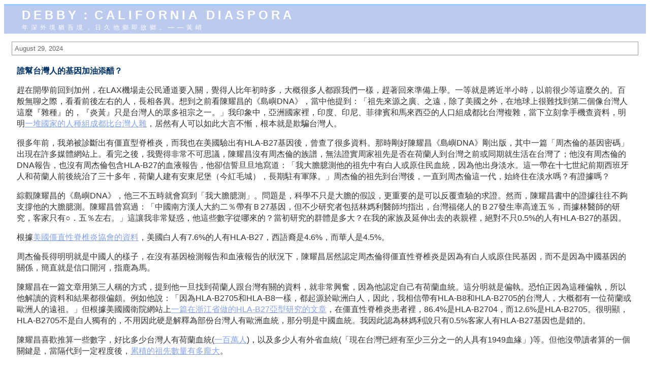

--- FILE ---
content_type: text/html; charset=UTF-8
request_url: http://debby.dyndns.info/archives/cat_dna.html
body_size: 32023
content:
<!DOCTYPE html PUBLIC "-//W3C//DTD XHTML 1.0 Transitional//EN" "http://www.w3.org/TR/xhtml1/DTD/xhtml1-transitional.dtd">

<html xmlns="http://www.w3.org/1999/xhtml">
<head>
<meta http-equiv="Content-Type" content="text/html; charset=UTF-8" />

<title>Debby：California diaspora: DNA 彙整</title>

<link rel="stylesheet" href="http://debby.dyndns.info/styles-site.css" type="text/css" />
<link rel="alternate" type="application/rss+xml" title="RSS" href="http://debby.dyndns.info/index.rdf" />

<script language="javascript" type="text/javascript">
function OpenComments (c) {
    window.open(c,
                    'comments',
                    'width=480,height=480,scrollbars=yes,status=yes');
}

function OpenTrackback (c) {
    window.open(c,
                    'trackback',
                    'width=480,height=480,scrollbars=yes,status=yes');
}
</script>

</head>

<body>

<div id="banner">
<h1><a href="http://debby.dyndns.info/" accesskey="1">Debby：California diaspora</a></h1>
<span class="description">年深外境猶吾境，日久他鄉即故鄉。——黃峭</span>
</div>

<div id="container">

<div class="blog">


<h2 class="date">August 29, 2024</h2>


<div class="blogbody">

<a name="008095"></a>
<h3 class="title">誰幫台灣人的基因加油添醋？</h3>

<p>趕在開學前回到加州，在LAX機場走公民通道要入關，覺得人比年初時多，大概很多人都跟我們一樣，趕著回來準備上學。一等就是將近半小時，以前很少等這麼久的。百般無聊之際，看看前後左右的人，長相各異。想到之前看陳耀昌的《島嶼DNA》，當中他提到：「祖先來源之廣、之遠，除了美國之外，在地球上很難找到第二個像台灣人這麼『雜種』的，『炎黃』只是台灣人的眾多祖宗之一。」我印象中，亞洲國家裡，印度、印尼、菲律賓和馬來西亞的人口組成都比台灣複雜，當下立刻拿手機查資料，明明<a href="https://en.wikipedia.org/wiki/List_of_countries_by_ethnic_groups" target="blank">一堆國家的人種組成都比台灣人雜</a>，居然有人可以如此大言不慚，根本就是欺騙台灣人。</p>

<p>很多年前，我弟被診斷出有僵直型脊椎炎，而我也在美國驗出有HLA-B27基因後，曾查了很多資料。那時剛好陳耀昌《島嶼DNA》剛出版，其中一篇「周杰倫的基因密碼」出現在許多媒體網站上。看完之後，我覺得非常不可思議，陳耀昌沒有周杰倫的族譜，無法證實周家祖先是否在荷蘭人到台灣之前或同期就生活在台灣了；他沒有周杰倫的DNA報告，也沒有周杰倫包含HLA-B27的血液報告，他卻信誓旦旦地寫道：「我大膽臆測他的祖先中有白人或原住民血統，因為他出身淡水。這一帶在十七世紀前期西班牙人和荷蘭人前後統治了三十多年，荷蘭人建有安東尼堡（今紅毛城），長期駐有軍隊。」周杰倫的祖先到台灣後，一直到周杰倫這一代，始終住在淡水嗎？有證據嗎？</p>

<p>綜觀陳耀昌的《島嶼DNA》，他三不五時就會寫到「我大膽臆測」。問題是，科學不只是大膽的假設，更重要的是可以反覆查驗的求證。然而，陳耀昌書中的證據往往不夠支撐他的大膽臆測。陳耀昌曾寫過：「中國南方漢人大約二％帶有Ｂ27基因，但不少研究者包括林媽利醫師均指出，台灣福佬人的Ｂ27發生率高達五％，而據林醫師的研究，客家只有○．五％左右。」這讓我非常疑惑，他這些數字從哪來的？當初研究的群體是多大？在我的家族及延伸出去的表親裡，絕對不只0.5%的人有HLA-B27的基因。</p>

<p>根據<a href="https://spondylitis.org/spondylitis-plus/how-disease-severity-ethnicity-and-hla-b27-prevalence-intersect/" target="blank">美國僵直性脊椎炎協會的資料</a>，美國白人有7.6%的人有HLA-B27，西語裔是4.6%，而華人是4.5%。</p>

<p>周杰倫長得明明就是中國人的樣子，在沒有基因檢測報告和血液報告的狀況下，陳耀昌居然認定周杰倫得僵直性脊椎炎是因為有白人或原住民基因，而不是因為中國基因的關係，簡直就是信口開河，指鹿為馬。</p>

<p>陳耀昌在一篇文章用第三人稱的方式，提到他一旦找到荷蘭人跟台灣有關的資料，就非常興奮，因為他認定自己有荷蘭血統。這分明就是偏執。恐怕正因為這種偏執，所以他解讀的資料和結果都很偏頗。例如他說：「因為HLA-B2705和HLA-B8一樣，都起源於歐洲白人，因此，我相信帶有HLA-B8和HLA-B2705的台灣人，大概都有一位荷蘭或歐洲人的遠祖。」但根據美國國衛院網站上<a href="https://pmc.ncbi.nlm.nih.gov/articles/PMC6683902/" target="blank">一篇在浙江省做的HLA-B27亞型研究的文章</a>，在僵直性脊椎炎患者裡，86.4%是HLA-B2704，而12.6%是HLA-B2705。很明顯，HLA-B2705不是白人獨有的，不用因此硬是解釋為部份台灣人有歐洲血統，那分明是中國血統。我因此認為林媽利說只有0.5%客家人有HLA-B27基因也是錯的。</p>

<p>陳耀昌喜歡推算一些數字，好比多少台灣人有荷蘭血統(<a href="https://www.storm.mg/article/62976#page2" target="blank">一百萬人</a>)，以及多少人有外省血統(「現在台灣已經有至少三分之一的人具有1949血緣」)等。但他沒帶讀者算的一個關鍵是，當隔代到一定程度後，<a href="https://discover-family.net/great-great-generations-and-time/" target="blank">累積的祖先數量有多龐大</a>。</p>

<p>假設1949年出生的陳耀昌和1979年出生的周杰倫都有一位在荷蘭佔據台灣最後一年(1662年)出生的一半荷蘭血統的祖先，以25作為隔代的平均數，<br />
(1949-1662)/25=11.48<br />
四捨五入，姑且算陳耀昌和他的半荷蘭血統隔11代。<br />
(1979-1662)/25=12.68<br />
同樣四捨五入，算周杰倫跟他的半荷蘭血統祖先隔13代。</p>

<p><a href="http://debby.dyndns.info/archives/direct_ancestors.jpg"><img alt="direct_ancestors.jpg" src="http://debby.dyndns.info/archives/direct_ancestors-thumb.jpg" width="503" height="1024" border="0" /></a></p>

<p>自己算直系祖先的數量有點費時，不過AI算很快，不到三秒就出來了。隔11代的祖先數量是2048人，而且是那一代而已。隔13代的祖先就高達8192人了。就算基因的分布是平均的話，陳耀昌體內那個半荷蘭祖先的基因頂多只有1/2048=0.00048828125<br />
周杰倫體內的荷蘭基因更少了，只會有1/8192=0.00012207031<br />
這兩個數字還要再除以二，因為是一半的荷蘭血統。所以他們各佔0.02%和0.006%。這麼小的數字，確定可以影響台灣人的基因？這分明是選擇性採信，而且陳耀昌還揩了周杰倫的油，利用周杰倫來傳布他為了台獨而編造的說法。《島嶼DNA》不是一本科學書，而是政治書。</p>

<p>此刻，我突然想起初中生帶回家的故事。他六年級的時候，一位瑞典裔的同學有天很難過地說，他做了基因檢測，結果顯示他有百分之十幾的蒙古血統，他認為「蒙古大軍強暴了很多瑞典女人」。到了七年級，那個瑞典裔同學有天又很難過，因為23andme調整他的基因組成，他的蒙古血統被上調到百分之二十幾，「蒙古人強暴更多的瑞典女人」。十一、二歲的美國小孩都知道，異國入侵造成的血統變化不是什麼好事，陳耀昌卻沒想到祖嬤承受的災難和別人異樣的眼光，只想到這樣可以擁有跟中國人不同的血統。他顯然把政治信仰放在對祖先遭遇的關懷之前。</p>

<p>此外，中國在世界貿易史上佔了重要的地位，不管是陸上的絲路，還是阿拉伯人的海上貿易，都把西方世界不同國家的人帶到中國。真要比曾經有過的基因混雜，台灣人比不上中國人的。</p>

<p>雖然他的學說很離譜，不過，還是有陳耀昌的信徒。我在臉書上查一遍，看看那些人相信並推廣陳耀昌的說法，發現有大學教授、醫生、媒體工作者和側翼網紅等，都跟陳耀昌是同一個同溫層的樣子。不禁想到哈佛大學的教授要學生<a href="https://www.inc.com/cathy-huyghe/harvards-president-just-gave-first-year-students-t.html" target="blank">能辨別誰在胡說八道</a>，台灣的教育在這方面顯然失敗。我相信台灣一定有血液疾病專家知道陳耀昌的謬誤，但他們都沒有寫什麼糾正錯誤的文章。在這種社群媒體主宰大眾眼球的時代，只要有夠多人夠鄉愿，就足以把荒謬的錯誤變成真理，這當然也會危及一人一票產生的普選民主。不過，我相信因果，種了錯誤的因，就會得到錯誤的果，當所謂的專家為了政治而企圖蒙騙社會時，一旦被發現，假專家的目的不會成功。</p>

<p><br />
</p>


<div class="posted">
    由 Debby 發表於 <a href="http://debby.dyndns.info/archives/008095.html">04:22 PM</a>
        | <a href="http://debby.dyndns.info/cgi/mt-comments.cgi?entry_id=8095" onclick="OpenComments(this.href); return false">迴響 (0)</a>
    
    
</div>

</div>



<h2 class="date">May 23, 2024</h2>


<div class="blogbody">

<a name="008082"></a>
<h3 class="title">終將消失的特殊血緣</h3>

<p>幾年前初中生聽到一些同學做了基因檢測後，對自己的基因感到好奇，要求那年的聖誕節禮物是基因檢測。我覺得我們的結果應該沒什麼特別的，不會出現他同學那種彩虹顏色分布的圖表。</p>

<p>出人意料的是，結果顯示，我們家兩個小孩，一個的確都是中國血統，另一個卻有兩種很小比例的特別血統，分別來自我們兩個大人。</p>

<p>我的部分是百分之一點多的南島血統，某人則是中亞血統。</p>

<p>一整年，我們都在猜來猜去，不知道哪個祖父母有特別的外國血統，我看了我們家的祖譜無數遍，明明我們這支沒有跟原住民通婚，別支有跟原住民結婚的，都有紀錄。所以回台灣的時候，我們收集了四位祖父母的唾液樣本，然後帶回美國寄去23andme。</p>

<p>結果出來的時候，我們驚訝的聲音快把屋頂震破。因為我婆婆居然有很小比例的埃及、韓國和傣族血統，但是韓國和傣族的部分都沒傳下來，某人的中亞血統應該就是那個埃及，但這中間為什麼轉換錯誤，那就要問23andme了。</p>

<p>於是我在搜尋引擎上努力地查了一陣子，想知道埃及和中國的關聯。我猜測的可能方向是：<br />
一、埃及人在明末清初時到訪中國。但查無資料，兩地相離甚遠，似乎不太可能。<br />
二、埃及人跟別國的船艦到了中國，像菲律賓人跟西班牙船艦到了美國那樣。這個也沒查到任何資料。<br />
三、埃及人到了歐洲或亞洲他地，跟不同種族的人通婚後，後代輾轉來到中國。這個難度更高了，至今也沒找到資料。</p>

<p>我同時想知道的是，這會是婆婆的河南信陽血統，還是浙江寧波血統裡帶來的？看了她幾十頁表親的基因結果後，最後我在她的上海表親裡看到很小比例的另一種埃及血統，那感覺應該是寧波那邊來的。畢竟靠海的人比較容易有和外國人接觸的機會。</p>

<p>由於我們有三代八個人的資料，經過比對，我了解以往聽到的說法只是簡化，實際上，隔代的距離越遠，能傳下來的基因差異越大。雖然子女各從父母雙方取得50%的基因，但從個別祖父母身上取得的基因，差異就可以大到10%，甚至更多，往上到曾祖母那代，差異更大。我們家兩個小孩從祖父身上取得的基因都較多，最多是20%和30%的差異。而這樣下來，精卵結合時從父母雙方挑選的基因，即使是兄弟姊妹，就會有不同，不是上一代所有的血緣組成都會被均勻挑選的，基本上可視為<a href="https://support.ancestry.com/s/article/Unexpected-Ethnicity-Results?language=en_US" target="blank">隨機挑選</a>。而從某一代失傳的基因，是不可能跳代遺傳。所以網路上那些說隔代遺傳到荷蘭人基因的說法，都是沒有科學根據且荒謬的，父母沒有的基因，子女也不會有。</p>

<p>照理說，婆婆的妹妹很可能有同樣的少數特別基因，但某人的表妹(婆婆妹妹的女兒)就完全沒有遺傳到那些特別的基因，就跟我們家其中一個小孩一樣，只有中國血統。所以某人表妹做完基因檢測之後，覺得被騙錢，她本來期待有點特別的基因。</p>

<p>根據23andme的結果，特殊的基因經過5-8代之後，會自然消滅。雖然我們一個小孩有很少數的特別基因，但能不能往下傳，還是未知數。如果一代是25年，八代就是200年。如果南島血統在十七世紀的漢人身上很普遍，但之後漢人只與漢人通婚，至今已超過兩百年，南島血統所剩幾希。但是我們別忘了，清廷禁止原漢通婚，所以這不見得是普遍的事。至於從1624至1662年間，有限的荷蘭人在當時高死亡率的狀況下，能在台灣產生多少後代？我認為不用期待，就算曾經有過，現在也沒了。</p>

<p>從23andme提供的時間軸來看，我們的特殊基因都是十七世紀時發生的。我比較相關表親的結果後，我想我的南島血統來自某一代的祖母，她們家某代祖上跟原住民通婚過。這次也找到我和某人的表親關聯，原來公公和我媽是表親。根據公公的血緣時間軸，他們家是從中國更南部往北移動。某人後來發現他們家跟馬英九家族一樣，是從江西遷往湖南的，也就是說，某人家以前應該有過客家人，只是他們都不知道。為什麼那麼多人從江西搬到湖南？是不是江西曾有天災人禍？也許只能去江西的縣志裡找答案了。</p>

<p>我記得有一陣子，也許是2007-2009年左右，獨派台灣人為了顯示跟中國人有不同血統，突然大力地洗歷史，說台灣人普遍有南島的血統。但我看了四位長輩延伸出去的所有台灣表親的基因圖譜，就算有的人，幾乎都在3%以下，也就是說，大概就是十七世紀通婚過一次之後，就沒有再跟原住民通婚了，「只有唐山公，沒有唐山嬤」的說法不可信，不然就是有些人在福建/廣東和台灣間來來去去，畢竟當時是同一個國家，祖先牌位和和很多親戚也都在中國，這樣做很正常，唐山過台灣是為了打工賺錢，而不是移民。而這不到3%的南島血統，應該會在1-3代間自然消失。至於荷蘭血統，我一個都沒看到過，遑論一百萬人(陳耀昌說)。而且我發現我很多中國表親跟我只差了三代，推算的時間是甲午戰爭後，台灣割讓，當時我有一批祖先的親戚不願當日本人而回到中國大陸。根據維基百科「<a href="https://zh.wikipedia.org/wiki/%E4%BD%8F%E6%B0%91%E5%8E%BB%E5%B0%B1%E6%B1%BA%E5%AE%9A%E6%97%A5">住民去就決定日</a>」，「在1897年（明治30年）5月8日住民去就決定日前，選擇離開臺灣的有6,456人，為當時臺灣總人口數約250萬－280萬的0.23%－0.25%，以士紳占大多數。」然而，當時日本還沒有機會進行人口普查，在許多人可能沒有固定居所和戶口，以及日本有習慣改造資料到有利他們的部分，像噍吧哖事件真實的死亡人數就被日本人掩蓋了，所以我對這個6,456人的數字存疑。</p>

<p>那些整天吹台灣人有荷蘭血統的陳、林等醫生，其實就是幫毒派編織國王新衣的假裁縫，他們的說法沒有太多的根據，只能騙騙不能像我們一樣有懷疑就去做基因檢測的人。至於台灣人的血統，在目前只佔總人口2.6%的原住民不可能大舉跟漢人通婚的狀況下，部分漢人移民後代曾經有過的南島血統會逐漸消失，成為歷史。</p>


<div class="posted">
    由 Debby 發表於 <a href="http://debby.dyndns.info/archives/008082.html">10:44 PM</a>
        | <a href="http://debby.dyndns.info/cgi/mt-comments.cgi?entry_id=8082" onclick="OpenComments(this.href); return false">迴響 (0)</a>
    
    
</div>

</div>



<h2 class="date">February 15, 2024</h2>


<div class="blogbody">

<a name="008066"></a>
<h3 class="title">千百年前基因寫下的職業屬性</h3>

<p>長輩跟我分享她做基因檢測後的結果。母系那邊一直認為他們是瑞典人後代，但基因檢測的結果卻發現他們其實是瑞典隔壁的挪威人，她猜想大概是他們祖先為了生計，從挪威到瑞典去工作，久了就不記得本來是挪威人了，畢竟以前的人多是文盲，沒有留下什麼文字紀錄。</p>

<p>她的父系那邊，在她做基因檢測前，就有過一段特殊的溯源經歷。因為她父親是單親媽媽帶大的，對生父沒什麼印象。她妹妹某年買了一本族譜學的書，查到他們父親那邊的英國祖先是1626年從英國到新大陸的。他們祖先一家有七兄弟，老大繼承家業(土地)，所以排行第二以後的六個弟弟，就一起到了新大陸打拼。六兄弟繁衍出來的人口應該不算少，目前在東岸麻州一帶，有好些地方的地名是以他們家族的姓氏為名。</p>

<p>他們這支到她這輩，只傳了七代，因為每代都晚婚。前面幾代都是跟英國人後裔通婚，直到她的父親打破慣例。</p>

<p>她的父親看了女兒買了那本族譜學後，決定回英國去找祖先以前生活過的地方。因為時間久遠，地名改了，查不到他們祖先當初住的地名。所以她的父親先去一個紀錄地名更改的機構查詢該地的地名變遷，找到現在的地名，然後出發前往。</p>

<p>當他到了當地，車停在教堂旁，因為教堂是一個地方的資訊中心，當地的墓園也在教堂附近。教堂的人出來問他從何處來，為何而來。他便說了他的名字和緣由。教堂的人一聽，就說知道他的姓氏，因為這個家族在當地的歷史可以追溯到西元1066年。在大多數人都是文盲的時候，這家人就會閱讀和寫作，負責當地有關寫作的大小事。所以教堂的人就問她父親以何維生。她父親答道，他閱讀也寫作，他在大學主修新聞學，所以當記者，從事寫作的工作。顯然他們家的寫作基因是近千年前就流傳下來的。</p>

<p>根據另一位長輩所言，這位長輩的父親跟前總統雷根有私交，是雷根的座上賓。而長輩也跟我說過雷根子女的事。她之前還跟我提過，她父母在北邊的Big Sur有個房子，他們夏天會去那裏避暑。而知名的作家亨利米勒，是他們的鄰居。我當時聽了，眼睛睜大地跟她確認：「妳是說寫北回歸線的亨利米勒？」她說正是。她回憶道，亨利米勒的太太很會逗小孩。不過，亨利米勒有好多次婚姻，我沒問她們認識的是哪一位。此外，她母親有兩個表兄弟在加州理工任教。他們家的圈子應該提供不少智識的養分，有助於她父親的寫作。</p>

<p>我問長輩：「那令尊的寫作基因有傳下來嗎？」她說有，她妹妹和她女兒都寫作。</p>

<p>真有意思。說不定我們的祖先也是沒能繼承土地的非長子，所以到台灣來謀生。不過，中國人務農居多，廣東客家人早期來台，主要從事的也是農業相關的工作。我每次在院子裡挖土的時候，總覺得我有農夫的基因。不過，這時代有新科技，有太多職業是一百年前沒有的。這樣的家族故事，並不容易碰到。</p>


<div class="posted">
    由 Debby 發表於 <a href="http://debby.dyndns.info/archives/008066.html">04:18 PM</a>
        | <a href="http://debby.dyndns.info/cgi/mt-comments.cgi?entry_id=8066" onclick="OpenComments(this.href); return false">迴響 (0)</a>
    
    
</div>

</div>



<h2 class="date">January 22, 2024</h2>


<div class="blogbody">

<a name="008064"></a>
<h3 class="title">原來父語是祖母語</h3>

<p>自從去年春天收到DNA檢測的結果後，我對照著弟弟傳來的祖譜，不時研究著一些小東西。我打開Google Map，搜尋祖先來台前在廣東蕉嶺的地址，發現他們以前住在一個依山傍水的地方，那附近的名人有「八百壯士」之一的抗日名將謝晉元。在YouTuBe搜尋我們家的堂號，看到從廣東另外一縣到台灣的同姓客家人回老家祭祖的影片，他們要涉水到祖祠，而祖祠同樣泡在水裡，所以他們站在水裡祭祖。那環境感覺不宜人居啊。不禁想起我們祖祠在正廳的牌位底下，似乎有個土地公的牌位。如果祖祠淹水，土地公的牌位該安置哪裡才好？</p>

<p>蕉嶺現在有道特色小吃，叫做「三及第湯」，是道有豬肝、瘦豬肉和豬粉腸的湯品。所謂「三及第」，是指在科舉考試中，連中秀才、舉人和進士。據說清末狀元林召棠先用肉圓、牛肝和豬粉腸做成三及第粥，蕉嶺秀才古遠才用了「三及第」的名稱，改用豬脊頂肉、豬肝和豬粉腸做成「三及第湯」，在客棧做起小吃生意。當地想考科舉的人，都會在應考前喝個三及第湯，以求好兆頭，現在當地人仍會在考試前吃這道湯。不過，這道湯品，我們在台灣沒聽過。林召棠出生於1786年，在1823年中狀元。他還沒出生，我家祖先就已經到台灣了，之後也許回過廣東多次，但古遠才開客棧賣三及第粥的時間不可考。總之，台灣的蕉嶺客家人就跟這段逸史擦身而過，不然就像福州人一樣，把佛跳牆帶到台灣來了。</p>

<p>有天研究著，突然發現有件事不太對。我們家是廣東蕉嶺來的，而蕉嶺是客家四縣腔的範圍：鎮平縣（今蕉嶺縣）、平遠縣、興寧縣、長樂縣（今五華縣）等四個縣，那我們家應該是講四縣腔的，為什麼我爸那邊講海陸腔客家話？</p>

<p>我問了我爸，我爸一聽就說，不對，我們家講四縣腔，是因為阿婆是桃園楊梅人，講海陸腔，不會講四縣腔，所以阿公和他才講海陸腔。以前住我們家對面的堂伯，要是聽到他講海陸腔，會氣得拿煙斗丟他。</p>

<p>原來是我記錯了，我的父語也是母語，我以為的父語，其實是祖母語。以前我媽說，阿婆講海陸腔，她講四縣腔，兩人難免雞同鴨講，我聽到就會居中擔任翻譯的腳色。於是我一直以為我的四縣腔是跟我媽學的，但其實是因為阿公和我爸也講，所以家裡有好幾個大人都是兩種都講，我自然兩種都會，但問題是，我從小就混著講，所以我到現在還是分不清哪種是海陸，哪種是四縣。一位只講四縣腔的苗栗大哥跟我說，客家話不同腔調很好分啊；但對我來說，完全不是這麼一回事。近年因為執政黨推雙語政策，很多語言學者出來反對，認為這樣對下一代的語言發展不好。我完全認同，因為當小孩沒辦法把母語說好時，太快加入第二語言，很容易造成兩種語言自然混合的效果，到時台灣就可能會出現台式英語。</p>

<p>不過新竹縣講海陸腔的人比較多，可能最後我爸那邊住在新竹的親戚講海陸腔比較多？</p>

<p>十一月的時候，無意中發現被稱為「台灣手語之父」的美國人<a href="https://www.youtube.com/watch?v=q8stQFLUrHU" target="blank">史文漢(Wayne H. Smith)</a>會說客家話，而且是在台灣沒那麼普及的海陸腔，他還教過很多種亞洲語言，讓我佩服得五體投地。之後又發現從美國到新竹湖口傳教的<a href="https://www.youtube.com/watch?v=_gKKNacMHhc" target="blank">牧師邱福生、牧師娘宋美珍</a>也很厲害，不但海陸客家話講得超標準，可以用客家話念聖經，連名字都取的這麼台，真是非常融入客鄉。</p>

<p>看到這種語言大神的例子，讓我想回頭把客家話學好，畢竟我比他們更有條件才是。雖然現在我身處的地方沒有史文漢所說的語言環境，但YouTuBe和Podcast上都有一些資源可以學習。</p>

<p>苗栗大哥幫我稍微打聽過了，據說廣東蕉嶺現在跟我同姓的人很少，大概是都移出來了？如果不是到台灣，也許多數去了馬來西亞、新加坡等地，我在23 and me上的東南亞各國的遠親還不少，只是他們可能把姓改了，尤其是移居到泰國的人。我甚至有遠親去了遙遠的加勒比海、南美洲和印度。如果我把客家話學好了，說不定有天去這些國家的時候，可以聽聽看客家話到那些國家會變成什麼樣的語言，畢竟語言和文化都會跟著人移動，也會跟著所處環境而變動的。</p>


<div class="posted">
    由 Debby 發表於 <a href="http://debby.dyndns.info/archives/008064.html">04:18 PM</a>
        | <a href="http://debby.dyndns.info/cgi/mt-comments.cgi?entry_id=8064" onclick="OpenComments(this.href); return false">迴響 (0)</a>
    
    
</div>

</div>



<h2 class="date">May 18, 2023</h2>


<div class="blogbody">

<a name="008035"></a>
<h3 class="title">基因檢測發現我的配偶是我表親</h3>

<p>前不久看到一個<a href="https://people.com/human-interest/husband-wife-three-kids-find-out-they-are-cousins-dna-test/" target="blank">新聞</a>，一對目前結婚十七年、有3個小孩的夫妻，在結婚十年時做了基因檢測後，才知道他們是表兄妹。我後來再查一下，發現這種狀況並<a href="https://www.mamamia.com.au/ancestry-dna-test/">不</a><a href="https://www.mirror.co.uk/news/us-news/i-dna-kit-found-out-29992587">罕</a>見</a>。</p>

<p>我們家的基因檢測結果，一開始看起來沒什麼問題，小孩的爸爸媽媽是我們沒錯，沒有從醫院抱錯任何一個小孩，小孩共享50%的基因也沒錯，直到我發現某人出現在我的表親列。</p>

<p>我們四個人有不同數目的表親，以我的最多有1501人，以關係近遠排序。我看了前幾頁之後，突然有點不耐煩，想看一下最後一頁的表親是多遠的關係，點下去之後，赫然發現最後一個是某人！上頭顯示他是我的遠親，共享0.08%的基因。在他前面的一個表親是住在美國的菲律賓人，共享0.13%的基因，是我的fifth cousin，照中文說，就是十二等親。所以某人比十二等親還要遠。</p>

<p>公婆知道後，非常意外，因為不覺得我們兩家會有關係。我爸那邊的祖先是清朝乾隆中葉176X年來的，而公婆都是1949年來台灣的。公公問我，我們家族在遷到廣東前住哪？我也想知道，但我家族譜只有在粵東的來台前地址。好吧，那大概兩百年前是一家，也許兩家有人通婚了。畢竟閩粵贛交界處是客家原鄉，或許我們祖先從北往南移居的過程中有經過公婆某一家的家鄉？</p>

<p>高中生聽說我們是表親，感覺非常不適。我跟他說，照中華民國民法，六等親內不得結婚。我們已經超過兩倍，非常遠了，遠到上面好幾代的祖先都互不認識，沒有法律問題。至於美國，很多州規定first cousin不得結婚，如果結婚，婚姻無效。但加州是允許first cousin結婚的。Distant cousin沒有任何問題。</p>

<p>照我們兩家過去看似沒有交集的歷史，居然最後有血緣交集，那夫妻兩家都是久居台灣的人，是表親的機率應該大很多。在我研究我的血液疾病時，看到<a href="http://labbaby.idv.tw/maternity-detail.php?title_id=2&ca_id=22&k_id=351" target="blank">苗栗為恭紀念醫院的陳振文醫生</a>說：「這可能是客家人的民族性較團結，也很少和外族通婚，因此有海洋性貧血的基因較容易保留下來代代相傳，而苗栗縣多為客家族群，相較下盛行率也較高。」就我所知，我的最近兩代都是客家人沒錯。雖然我的兩邊家族有若干人的確世代住在苗栗，但美國醫生說我的貧血不是海洋性貧血，我很好奇到底是怎麼一回事。</p>

<p>以前聽說有婚前篩檢，但沒當一回事。現在覺得婚前的基因檢測其實滿重要的。因為我們都不知道自己跟配偶是否有有問題的隱性基因，一旦它們結合變成顯性基因，問題就嚴重了，例子之一是歐洲皇室以前的<a href="https://www.ntuh.gov.tw/HEMP/Fpage.action?fid=6956" target="blank">血友病</a>。一位前輩有個唐氏症女兒，他們夫妻擔心身後女兒乏人照顧，曾動念再生一個小孩來照顧女兒。不幸的是，篩檢發現他們的下一個小孩有唐氏症的機率極高。他們只能放棄再生一個的念頭。</p>

<p>我跟退休的海洋生物學家在我得知基因檢測結果後，討論過很多相關的東西。她說，這一帶在1980年代有對夫妻有十個小孩，老大16歲時得了癌症而過世，老二也是，老三沒事，但是老四在差不多年紀也得癌症過世。當時洛杉磯加大正發展基因研究，就把這家當作長期追蹤研究的案例。所以那家的父母要求剩下的孩子結婚前一定要先做基因檢測，以確定悲劇不會重演。</p>

<p>電視連續劇上提到基因檢測，以往都是因為懷疑配偶的忠貞和小孩的血統。其實我們應該更看重基因和疾病的關係，如果早點知道自己的基因有甚麼缺陷，才能早點有因應之道。</p>


<div class="posted">
    由 Debby 發表於 <a href="http://debby.dyndns.info/archives/008035.html">07:45 PM</a>
        | <a href="http://debby.dyndns.info/cgi/mt-comments.cgi?entry_id=8035" onclick="OpenComments(this.href); return false">迴響 (0)</a>
    
    
</div>

</div>



<h2 class="date">February 16, 2023</h2>


<div class="blogbody">

<a name="008029"></a>
<h3 class="title">腮腺炎比你想的毒</h3>

<p>小孩看到同學都做了基因檢測，聖誕節要的禮物就是做基因檢測。我覺得我的家族幾乎都在台灣，好像沒甚麼需要做的，但還是被趕鴨子上架。在等我的基因檢定出爐時，看了很多關於基因檢定的故事，然後發現腮腺炎原來是種很毒的病。</p>

<p>好幾個故事裡，小孩做了基因檢定，發現自己一直認定的爸爸(媽媽的配偶)不是自己的生父。原來爸爸小時候得過腮腺炎，長大結婚後才發現有精蟲很少的不孕困擾，夫妻做了各種治療和人工受孕，過程中爸爸的精液和捐精者的精液混合讓媽媽受孕，但是顯然爸爸的部分沒成功，捐精者的部分達陣......幾十年來全家都不知情，直到基因檢測的結果出爐。爸爸還在世的，知道也很傷心。子女當然也會感到難以接受。</p>

<p>雖然腮腺炎致死率很低，但是可能導致失聰和不孕等，所以該讓小孩打的疫苗還是要打，成人要是小時候沒打，也該去補個疫苗。有些代價真的不必要。</p>


<div class="posted">
    由 Debby 發表於 <a href="http://debby.dyndns.info/archives/008029.html">11:22 PM</a>
        | <a href="http://debby.dyndns.info/cgi/mt-comments.cgi?entry_id=8029" onclick="OpenComments(this.href); return false">迴響 (0)</a>
    
    
</div>

</div>


</div>

</div>

<div class="side">

<a href="http://info.flagcounter.com/8FUL"><img src="//s09.flagcounter.com/count2/8FUL/bg_FFFFFF/txt_000000/border_CCCCCC/columns_2/maxflags_10/viewers_0/labels_1/pageviews_1/flags_0/percent_0/" alt="Flag Counter" border="0"></a>


--- FILE ---
content_type: text/css
request_url: http://debby.dyndns.info/styles-site.css
body_size: 6715
content:
    body
{
    font-family: 'trebuchet ms', verdana, sans-serif;
    font-size: 12px;
}

a { color: #84a2ec; text-decoration: none; }
a:visited { color: #4472ac; }
a:hover { color: #f90; text-decoration: underline; }

#banner a { color: #fff; text-decoration: none; }
#banner a:visited { color: #fff; }
#banner a:hover { color: #ff6; }

    h1, h2, h3 {
        margin: 0px;
        padding: 0px;
    }

    #banner {
        font-family:verdana, arial, sans-serif;
        color:#FFF;
        font-size:30px;
        font-weight:normal;
        border-bottom:1px dotted #FFF;
        border-top:3px solid #99CCFF;
          background: #bccaee;
            color: #fff;
          padding:3px 10px 3px 35px;
          text-transform:uppercase;
        letter-spacing: .2em;         
        }
    
    #banner a,
        #banner a:link,
        #banner a:visited,
        #banner a:active,
        #banner a:hover {
        font-family:verdana, arial, sans-serif;
        font-size: x-large;
        color: #FFF;
        text-decoration: none;
        }

    .description {
                font-family:verdana, arial, sans-serif;
        color:#fff;
        font-size:12px;
        font-weight:normal;
          background:#bccaee; text-decoration: none;
          text-transform:none;    
        letter-spacing: none;         
        }    
    
    #content {
        float:left;
        width:65%;
        background:#fff;
        border-right:1px dotted #999;
        margin-right:15px;
        padding-bottom:20px;
        }

    #links {
        background:#fff;
        padding-right:15px;                
        }
        
    .blog {
          padding-left:15px;
          padding-top:15px;
          padding-right:15px;            
        }    
    
    .blogbody {
        font-family:georgia, verdana, arial, sans-serif;
        color:#333;
                font-size:medium;
        font-weight:normal;
          background:#FFF;
          line-height:140%;
          padding-left:10px;    
          padding-right:10px;
          padding-top:10px;            
        }


    .blogbody a,
    .blogbody a:link,
    .blogbody a:visited,
    .blogbody a:active,
    .blogbody a:hover {
        font-weight: normal;
        text-decoration: underline;
    }
    
    .title    {
        font-family: verdana, arial;
                font-size:medium;
        color: #003366;
        text-transform: uppercase;
        font-weight:bold;    
        }            
        
    #menu {
          margin-bottom:15px;
        background:#FFF;                              
        }    
        
    .date    {
        font-family:georgia, verdana, arial, sans-serif;
        font-size: small;
        color: #666;
        border:1px solid #999;
        padding:5px;
        margin-bottom:10px;
        font-weight:normal;
        }            
        
    .posted    {
        font-family:verdana, arial, sans-serif;
        font-size: x-small;
        color: #003366;
        margin-bottom:15px;
        }
        
        
    .calendar {
        font-family:verdana, arial, sans-serif;
        color:#666;
        font-size:x-small;
        font-weight:normal;
          background:#FFF;
          line-height:140%;
          padding:2px;
          text-align:center;    
        }
    
    .calendarhead {    
        font-family:verdana, arial, sans-serif;
        color:#003366;
        font-size:x-small;
        font-weight:bold;
          background:#FFF;
          line-height:140%;
          padding:2px;                
        }    
    
    .side {
        font-family:verdana, arial, sans-serif;
        color:#333;
        font-size:x-small;
        font-weight:normal;
          background:#FFF;
          line-height:140%;
          padding:2px;                
        }    
        
    .sidetitle {
        font-family:verdana, arial, sans-serif;
        color:#666;
        font-size:x-small;
        font-weight:bold;
          background:#EEE;
          line-height:140%;
          padding:2px;
          margin-top:10px;
          text-align:center;
          text-transform:uppercase;
        letter-spacing: .2em;                      
        }        
    
    .syndicate {
        font-family:verdana, arial, sans-serif;
        font-size:xx-small;
        font-weight:bold;        
          line-height:140%;
          padding:2px;
          margin-top:10px;
          text-align:center;
          background:#EEE;          
         }    
        
    .powered {
        font-family:verdana, arial, sans-serif;
        color:#003366;
        font-size:xx-small;
        font-weight:bold;
        border-top:1px solid #CCC;
        border-bottom:1px solid #CCC;        
        line-height:140%;
        text-transform:uppercase;
        padding:2px;
        margin-top:10px;
        text-align:center;
        letter-spacing: .2em                      
        }    
        
    
    .comments-body {
        font-family:verdana, arial, sans-serif;
        color:#666;
        font-size:small;
        font-weight:normal;
          background:#FFF;
          line-height:140%;
          padding:10px;            
        }        

    .comments-post {
        font-family:verdana, arial, sans-serif;
        color:#666;
        font-size:x-small;
        font-weight:normal;
          background:#FFF;            
        }    

    .trackback-body {
        font-family:verdana, arial, sans-serif;
        color:#666;
        font-size:small;
        font-weight:normal;
          background:#FFF;
          line-height:140%;
          padding:10px;            
        }        

    .trackback-url {
        font-family:verdana, arial, sans-serif;
        color:#666;
        font-size:small;
        font-weight:normal;
          background:#FFF;
          line-height:140%;
          padding:10px;
          border:1px dashed #CCC;            
        }

    .trackback-post {
        font-family:verdana, arial, sans-serif;
        color:#666;
        font-size:x-small;
        font-weight:normal;
          background:#FFF;            
        }

        
    .comments-head    {
        font-family: georgia, verdana, arial, sans-serif;
        font-size: small;
        color: #666;
        border:1px solid #999;
        padding:5px;
        font-weight:normal;
        margin-top:10px;        
        }        

    #banner-commentspop {
        font-family:georgia, verdana, arial, sans-serif;
        color:#FFF;
        font-size:large;
        font-weight:bold;
        border-bottom:1px dotted #FFF;
        border-top:3px solid #99CCFF;
          background:#336699;
          padding:15px;
        }

        .mapstats div { width: auto !important; }
